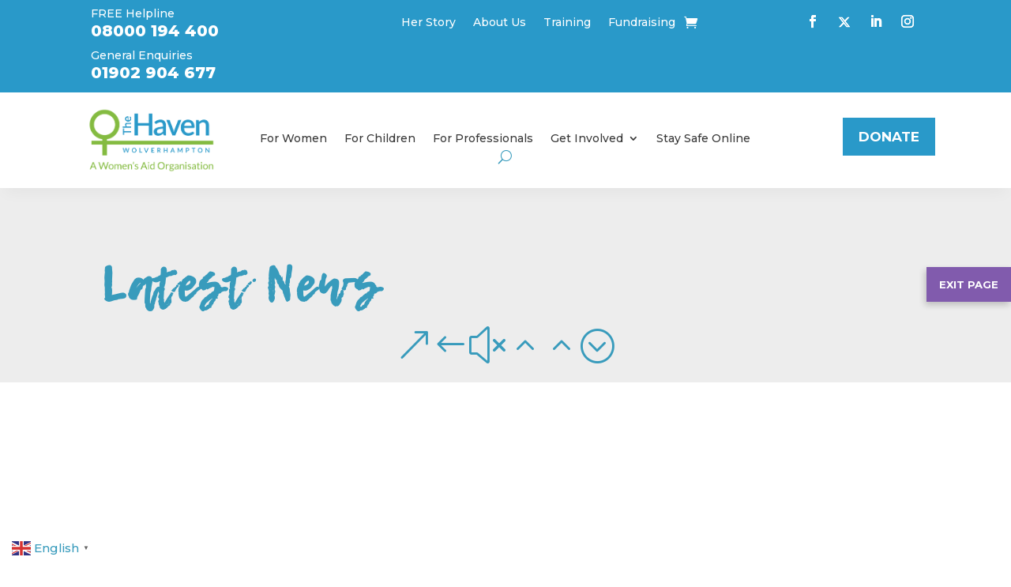

--- FILE ---
content_type: text/css
request_url: https://www.havenrefuge.org.uk/wp-content/plugins/dynamic-menu/inc/css/dynamic-menu.css?ver=1.0.0
body_size: 415
content:
/*
 * === Plugin frontend styles
 */


/* Dynamic menu: container */
.dynamic-menu.dynamic-menu-container {
    background: #2e9abe;
    padding: 2.5rem;
    display: block;
}



/* Dynamic menu: form */
.dynamic-menu form {
    font-size: 0; /* Removes gap between display:inline-block elements */
    margin-bottom: 0 !important;
}


/* Dynamic menu: form: column */
.dynamic-menu form .dynamic-menu-field-column {
    display: inline-block;
    font-size: 1rem;
    padding-left: 1rem;
    padding-right: 1rem;
    width: 100%;
}

@media only screen and (min-width: 768px) {
    .dynamic-menu form .dynamic-menu-field-column {
        width: 33.3%;
    }
}


/* Dynamic menu: form: label */
.dynamic-menu form label {
    color: #fff;
    font-size: .65rem !important;
    font-weight: 700;
    padding: 0 .5rem .5rem;
    text-transform: uppercase;
}


/* Dynamic menu: form: select */
.dynamic-menu form .select-wrapper {
    display: block;
    position: relative;
    width: 100%;
}
/*.dynamic-menu form .select-wrapper::after {*/
/*    content: '▼';*/
/*    color: #fff;*/
/*    display: block;*/
/*    font-size: .75rem;*/
/*    pointer-events: none;*/
/*    position: absolute;*/
/*    right: .5rem;*/
/*    top: .7rem;*/
/*}*/

.dynamic-menu form select {
    background: transparent !important;
    border: none !important;
    border-bottom: 3px solid #fff !important;
    color: #fff !important;
    cursor: pointer;
    font-size: 1rem !important;
    font-weight: bold !important;
    max-width: 100%;
    padding: .5rem !important;
    position: relative !important;
    width: 100%;
}

.dynamic-menu form select option {
    color: initial !important;
}


/* Dynamic menu: form: button */
.dynamic-menu form button {
    background: #227f9e !important;
    border: none !important;
    color: #fff !important;
    cursor: pointer;
    display: block !important;
    font-size: .7rem !important;
    font-weight: bold !important;
    height: 40px !important;
    line-height: 40px !important;
    padding: 0 1rem !important;
    text-align: center !important;
    text-transform: uppercase !important;
    width: 100% !important;
}
.dynamic-menu form button span {
    font-size: .75rem;
    line-height: 40px;
    margin-left: .1rem;
}

--- FILE ---
content_type: text/css
request_url: https://www.havenrefuge.org.uk/wp-content/themes/Divi-20-child/style.css?ver=6.9
body_size: -126
content:
/*
 Theme Name:   The Haven (Divi Child)
 Template:     Divi-20
*/

.forminator-custom-form .forminator-col.hide-label label {
	display: none!important;
}

--- FILE ---
content_type: text/css
request_url: https://www.havenrefuge.org.uk/wp-content/et-cache/670/et-core-unified-tb-103-tb-86-670-17696837651891.min.css
body_size: 5480
content:
.woocommerce #respond input#submit,.woocommerce-page #respond input#submit,.woocommerce #content input.button,.woocommerce-page #content input.button,.woocommerce-message,.woocommerce-error,.woocommerce-info{background:#389bbc!important}#et_search_icon:hover,.mobile_menu_bar:before,.mobile_menu_bar:after,.et_toggle_slide_menu:after,.et-social-icon a:hover,.et_pb_sum,.et_pb_pricing li a,.et_pb_pricing_table_button,.et_overlay:before,.entry-summary p.price ins,.woocommerce div.product span.price,.woocommerce-page div.product span.price,.woocommerce #content div.product span.price,.woocommerce-page #content div.product span.price,.woocommerce div.product p.price,.woocommerce-page div.product p.price,.woocommerce #content div.product p.price,.woocommerce-page #content div.product p.price,.et_pb_member_social_links a:hover,.woocommerce .star-rating span:before,.woocommerce-page .star-rating span:before,.et_pb_widget li a:hover,.et_pb_filterable_portfolio .et_pb_portfolio_filters li a.active,.et_pb_filterable_portfolio .et_pb_portofolio_pagination ul li a.active,.et_pb_gallery .et_pb_gallery_pagination ul li a.active,.wp-pagenavi span.current,.wp-pagenavi a:hover,.nav-single a,.tagged_as a,.posted_in a{color:#389bbc}.et_pb_contact_submit,.et_password_protected_form .et_submit_button,.et_pb_bg_layout_light .et_pb_newsletter_button,.comment-reply-link,.form-submit .et_pb_button,.et_pb_bg_layout_light .et_pb_promo_button,.et_pb_bg_layout_light .et_pb_more_button,.woocommerce a.button.alt,.woocommerce-page a.button.alt,.woocommerce button.button.alt,.woocommerce button.button.alt.disabled,.woocommerce-page button.button.alt,.woocommerce-page button.button.alt.disabled,.woocommerce input.button.alt,.woocommerce-page input.button.alt,.woocommerce #respond input#submit.alt,.woocommerce-page #respond input#submit.alt,.woocommerce #content input.button.alt,.woocommerce-page #content input.button.alt,.woocommerce a.button,.woocommerce-page a.button,.woocommerce button.button,.woocommerce-page button.button,.woocommerce input.button,.woocommerce-page input.button,.et_pb_contact p input[type="checkbox"]:checked+label i:before,.et_pb_bg_layout_light.et_pb_module.et_pb_button{color:#389bbc}.footer-widget h4{color:#389bbc}.et-search-form,.nav li ul,.et_mobile_menu,.footer-widget li:before,.et_pb_pricing li:before,blockquote{border-color:#389bbc}.et_pb_counter_amount,.et_pb_featured_table .et_pb_pricing_heading,.et_quote_content,.et_link_content,.et_audio_content,.et_pb_post_slider.et_pb_bg_layout_dark,.et_slide_in_menu_container,.et_pb_contact p input[type="radio"]:checked+label i:before{background-color:#389bbc}a{color:#389bbc}#top-header,#et-secondary-nav li ul{background-color:#389bbc}.et_header_style_centered .mobile_nav .select_page,.et_header_style_split .mobile_nav .select_page,.et_nav_text_color_light #top-menu>li>a,.et_nav_text_color_dark #top-menu>li>a,#top-menu a,.et_mobile_menu li a,.et_nav_text_color_light .et_mobile_menu li a,.et_nav_text_color_dark .et_mobile_menu li a,#et_search_icon:before,.et_search_form_container input,span.et_close_search_field:after,#et-top-navigation .et-cart-info{color:#383838}.et_search_form_container input::-moz-placeholder{color:#383838}.et_search_form_container input::-webkit-input-placeholder{color:#383838}.et_search_form_container input:-ms-input-placeholder{color:#383838}#main-header .nav li ul a{color:rgba(255,255,255,0.7)}#top-menu li.current-menu-ancestor>a,#top-menu li.current-menu-item>a,#top-menu li.current_page_item>a,.et_color_scheme_red #top-menu li.current-menu-ancestor>a,.et_color_scheme_red #top-menu li.current-menu-item>a,.et_color_scheme_red #top-menu li.current_page_item>a,.et_color_scheme_pink #top-menu li.current-menu-ancestor>a,.et_color_scheme_pink #top-menu li.current-menu-item>a,.et_color_scheme_pink #top-menu li.current_page_item>a,.et_color_scheme_orange #top-menu li.current-menu-ancestor>a,.et_color_scheme_orange #top-menu li.current-menu-item>a,.et_color_scheme_orange #top-menu li.current_page_item>a,.et_color_scheme_green #top-menu li.current-menu-ancestor>a,.et_color_scheme_green #top-menu li.current-menu-item>a,.et_color_scheme_green #top-menu li.current_page_item>a{color:#389bbc}#main-footer{background-color:#ffffff}#footer-widgets .footer-widget a,#footer-widgets .footer-widget li a,#footer-widgets .footer-widget li a:hover{color:#ffffff}.footer-widget{color:#ffffff}#main-footer .footer-widget h4{color:#389bbc}.footer-widget li:before{border-color:#389bbc}#footer-bottom{background-color:rgba(255,255,255,0.32)}.et_slide_in_menu_container,.et_slide_in_menu_container .et-search-field{letter-spacing:px}.et_slide_in_menu_container .et-search-field::-moz-placeholder{letter-spacing:px}.et_slide_in_menu_container .et-search-field::-webkit-input-placeholder{letter-spacing:px}.et_slide_in_menu_container .et-search-field:-ms-input-placeholder{letter-spacing:px}@media only screen and (min-width:981px){.et_header_style_left #et-top-navigation,.et_header_style_split #et-top-navigation{padding:53px 0 0 0}.et_header_style_left #et-top-navigation nav>ul>li>a,.et_header_style_split #et-top-navigation nav>ul>li>a{padding-bottom:53px}.et_header_style_split .centered-inline-logo-wrap{width:105px;margin:-105px 0}.et_header_style_split .centered-inline-logo-wrap #logo{max-height:105px}.et_pb_svg_logo.et_header_style_split .centered-inline-logo-wrap #logo{height:105px}.et_header_style_centered #top-menu>li>a{padding-bottom:19px}.et_header_style_slide #et-top-navigation,.et_header_style_fullscreen #et-top-navigation{padding:44px 0 44px 0!important}.et_header_style_centered #main-header .logo_container{height:105px}#logo{max-height:70%}.et_pb_svg_logo #logo{height:70%}.et-fixed-header#top-header,.et-fixed-header#top-header #et-secondary-nav li ul{background-color:#389bbc}.et-fixed-header #top-menu a,.et-fixed-header #et_search_icon:before,.et-fixed-header #et_top_search .et-search-form input,.et-fixed-header .et_search_form_container input,.et-fixed-header .et_close_search_field:after,.et-fixed-header #et-top-navigation .et-cart-info{color:#383838!important}.et-fixed-header .et_search_form_container input::-moz-placeholder{color:#383838!important}.et-fixed-header .et_search_form_container input::-webkit-input-placeholder{color:#383838!important}.et-fixed-header .et_search_form_container input:-ms-input-placeholder{color:#383838!important}.et-fixed-header #top-menu li.current-menu-ancestor>a,.et-fixed-header #top-menu li.current-menu-item>a,.et-fixed-header #top-menu li.current_page_item>a{color:#389bbc!important}}@media only screen and (min-width:1350px){.et_pb_row{padding:27px 0}.et_pb_section{padding:54px 0}.single.et_pb_pagebuilder_layout.et_full_width_page .et_post_meta_wrapper{padding-top:81px}.et_pb_fullwidth_section{padding:0}}@media only screen and (max-width:767px){body,.et_pb_column_1_2 .et_quote_content blockquote cite,.et_pb_column_1_2 .et_link_content a.et_link_main_url,.et_pb_column_1_3 .et_quote_content blockquote cite,.et_pb_column_3_8 .et_quote_content blockquote cite,.et_pb_column_1_4 .et_quote_content blockquote cite,.et_pb_blog_grid .et_quote_content blockquote cite,.et_pb_column_1_3 .et_link_content a.et_link_main_url,.et_pb_column_3_8 .et_link_content a.et_link_main_url,.et_pb_column_1_4 .et_link_content a.et_link_main_url,.et_pb_blog_grid .et_link_content a.et_link_main_url{font-size:12px}.et_pb_slider.et_pb_module .et_pb_slides .et_pb_slide_content,.et_pb_best_value{font-size:13px}h1{font-size:24px}h2,.product .related h2,.et_pb_column_1_2 .et_quote_content blockquote p{font-size:20px}h3{font-size:17px}h4,.et_pb_circle_counter h3,.et_pb_number_counter h3,.et_pb_column_1_3 .et_pb_post h2,.et_pb_column_1_4 .et_pb_post h2,.et_pb_blog_grid h2,.et_pb_column_1_3 .et_quote_content blockquote p,.et_pb_column_3_8 .et_quote_content blockquote p,.et_pb_column_1_4 .et_quote_content blockquote p,.et_pb_blog_grid .et_quote_content blockquote p,.et_pb_column_1_3 .et_link_content h2,.et_pb_column_3_8 .et_link_content h2,.et_pb_column_1_4 .et_link_content h2,.et_pb_blog_grid .et_link_content h2,.et_pb_column_1_3 .et_audio_content h2,.et_pb_column_3_8 .et_audio_content h2,.et_pb_column_1_4 .et_audio_content h2,.et_pb_blog_grid .et_audio_content h2,.et_pb_column_3_8 .et_pb_audio_module_content h2,.et_pb_column_1_3 .et_pb_audio_module_content h2,.et_pb_gallery_grid .et_pb_gallery_item h3,.et_pb_portfolio_grid .et_pb_portfolio_item h2,.et_pb_filterable_portfolio_grid .et_pb_portfolio_item h2{font-size:14px}.et_pb_slider.et_pb_module .et_pb_slides .et_pb_slide_description .et_pb_slide_title{font-size:36px}.woocommerce ul.products li.product h3,.woocommerce-page ul.products li.product h3,.et_pb_gallery_grid .et_pb_gallery_item h3,.et_pb_portfolio_grid .et_pb_portfolio_item h2,.et_pb_filterable_portfolio_grid .et_pb_portfolio_item h2,.et_pb_column_1_4 .et_pb_audio_module_content h2{font-size:12px}h5{font-size:12px}h6{font-size:11px}}	h1,h2,h3,h4,h5,h6{font-family:'Montserrat',Helvetica,Arial,Lucida,sans-serif}body,input,textarea,select{font-family:'Montserrat',Helvetica,Arial,Lucida,sans-serif}#desktop-header-left{width:33.33%;margin-right:0}#desktop-header-middle{width:51.67%;margin-right:0}#desktop-header-right{width:21%;margin-right:0}@media only screen and (min-width:1380px){#desktop-header-middle .et_pb_menu_inner_container{margin-left:-130px}#desktop-header-left .twentyfourhour{margin-right:20px}}.et_pb_section_0_tb_header.et_pb_section{padding-top:0px;padding-bottom:0px;background-color:#2999c9!important}.et_pb_row_0_tb_header.et_pb_row{padding-top:6px!important;padding-right:0px!important;padding-bottom:5px!important;padding-left:0px!important;padding-top:6px;padding-right:0px;padding-bottom:5px;padding-left:0px}.et_pb_row_0_tb_header,body #page-container .et-db #et-boc .et-l .et_pb_row_0_tb_header.et_pb_row,body.et_pb_pagebuilder_layout.single #page-container #et-boc .et-l .et_pb_row_0_tb_header.et_pb_row,body.et_pb_pagebuilder_layout.single.et_full_width_page #page-container #et-boc .et-l .et_pb_row_0_tb_header.et_pb_row{width:100%;max-width:82%}.et_pb_text_0_tb_header.et_pb_text{color:#ffffff!important}.et_pb_menu_0_tb_header.et_pb_menu ul li a{color:#ffffff!important}.et_pb_text_1_tb_header.et_pb_text{color:#ffffff!important}.et_pb_text_2_tb_header.et_pb_text{color:#ffffff!important}.et_pb_text_0_tb_header h1{font-weight:800}.et_pb_text_1_tb_header h1{font-weight:800}.et_pb_text_2_tb_header h1{font-weight:800}.et_pb_text_0_tb_header h2{font-family:'Shadows Into Light Two',handwriting}.et_pb_text_0_tb_header h4{font-family:'Shadows Into Light Two',handwriting}.et_pb_text_0_tb_header h5{font-family:'Shadows Into Light Two',handwriting}.et_pb_text_0_tb_header h6{font-family:'Shadows Into Light Two',handwriting}.et_pb_text_1_tb_header h2{font-family:'Shadows Into Light Two',handwriting}.et_pb_text_1_tb_header h4{font-family:'Shadows Into Light Two',handwriting}.et_pb_text_1_tb_header h5{font-family:'Shadows Into Light Two',handwriting}.et_pb_text_1_tb_header h6{font-family:'Shadows Into Light Two',handwriting}.et_pb_text_2_tb_header h2{font-family:'Shadows Into Light Two',handwriting}.et_pb_text_2_tb_header h4{font-family:'Shadows Into Light Two',handwriting}.et_pb_text_2_tb_header h5{font-family:'Shadows Into Light Two',handwriting}.et_pb_text_2_tb_header h6{font-family:'Shadows Into Light Two',handwriting}.et_pb_text_0_tb_header h3{font-weight:800;color:#ffffff!important}.et_pb_text_1_tb_header h3{font-weight:800;color:#ffffff!important}.et_pb_text_2_tb_header h3{font-weight:800;color:#ffffff!important}.et_pb_text_0_tb_header{width:100%;.tel-numbers{display:flex}.tel-numbers .twentyfourhour{margin-right:10px}}.et_pb_menu_0_tb_header{padding-right:0px;padding-left:0px;margin-top:7px!important;margin-right:0px!important;margin-left:0px!important;width:100%}.et_pb_menu_0_tb_header.et_pb_menu ul li.current-menu-item a{color:#ffffff!important}.et_pb_menu_0_tb_header.et_pb_menu .nav li ul{background-color:#ffffff!important}.et_pb_menu_0_tb_header.et_pb_menu .et_mobile_menu,.et_pb_menu_0_tb_header.et_pb_menu .et_mobile_menu ul{background-color:#ffffff!important}.et_pb_menu_1_tb_header.et_pb_menu .et_mobile_menu,.et_pb_menu_1_tb_header.et_pb_menu .et_mobile_menu ul{background-color:#ffffff!important}.et_pb_menu_2_tb_header.et_pb_menu .et_mobile_menu,.et_pb_menu_2_tb_header.et_pb_menu .et_mobile_menu ul{background-color:#ffffff!important}.et_pb_menu_3_tb_header.et_pb_menu .et_mobile_menu,.et_pb_menu_3_tb_header.et_pb_menu .et_mobile_menu ul{background-color:#ffffff!important}.et_pb_menu_0_tb_header .et_pb_menu_inner_container>.et_pb_menu__logo-wrap .et_pb_menu__logo,.et_pb_menu_0_tb_header .et_pb_menu__logo-slot{max-width:100%}.et_pb_menu_1_tb_header .et_pb_menu_inner_container>.et_pb_menu__logo-wrap .et_pb_menu__logo,.et_pb_menu_1_tb_header .et_pb_menu__logo-slot{max-width:100%}.et_pb_menu_2_tb_header .et_pb_menu_inner_container>.et_pb_menu__logo-wrap .et_pb_menu__logo,.et_pb_menu_2_tb_header .et_pb_menu__logo-slot{max-width:100%}.et_pb_menu_3_tb_header .et_pb_menu_inner_container>.et_pb_menu__logo-wrap .et_pb_menu__logo,.et_pb_menu_3_tb_header .et_pb_menu__logo-slot{max-width:100%}.et_pb_menu_0_tb_header .et_pb_menu_inner_container>.et_pb_menu__logo-wrap .et_pb_menu__logo img,.et_pb_menu_0_tb_header .et_pb_menu__logo-slot .et_pb_menu__logo-wrap img{max-height:none}.et_pb_menu_1_tb_header .et_pb_menu_inner_container>.et_pb_menu__logo-wrap .et_pb_menu__logo img,.et_pb_menu_1_tb_header .et_pb_menu__logo-slot .et_pb_menu__logo-wrap img{max-height:none}.et_pb_menu_2_tb_header .et_pb_menu_inner_container>.et_pb_menu__logo-wrap .et_pb_menu__logo img,.et_pb_menu_2_tb_header .et_pb_menu__logo-slot .et_pb_menu__logo-wrap img{max-height:none}.et_pb_menu_3_tb_header .et_pb_menu_inner_container>.et_pb_menu__logo-wrap .et_pb_menu__logo img,.et_pb_menu_3_tb_header .et_pb_menu__logo-slot .et_pb_menu__logo-wrap img{max-height:none}.et_pb_menu_0_tb_header .mobile_nav .mobile_menu_bar:before{color:#389bbc}.et_pb_menu_0_tb_header .et_pb_menu__icon.et_pb_menu__search-button,.et_pb_menu_0_tb_header .et_pb_menu__icon.et_pb_menu__close-search-button{color:#389bbc}.et_pb_menu_1_tb_header .mobile_nav .mobile_menu_bar:before{color:#389bbc}.et_pb_menu_1_tb_header .et_pb_menu__icon.et_pb_menu__search-button,.et_pb_menu_1_tb_header .et_pb_menu__icon.et_pb_menu__close-search-button{color:#389bbc}.et_pb_menu_1_tb_header .et_pb_menu__icon.et_pb_menu__cart-button{color:#389bbc}.et_pb_menu_2_tb_header .mobile_nav .mobile_menu_bar:before{color:#389bbc}.et_pb_menu_2_tb_header .et_pb_menu__icon.et_pb_menu__search-button,.et_pb_menu_2_tb_header .et_pb_menu__icon.et_pb_menu__close-search-button{color:#389bbc}.et_pb_menu_2_tb_header .et_pb_menu__icon.et_pb_menu__cart-button{color:#389bbc}.et_pb_menu_3_tb_header .mobile_nav .mobile_menu_bar:before{color:#389bbc}.et_pb_menu_3_tb_header .et_pb_menu__icon.et_pb_menu__search-button,.et_pb_menu_3_tb_header .et_pb_menu__icon.et_pb_menu__close-search-button{color:#389bbc}.et_pb_menu_3_tb_header .et_pb_menu__icon.et_pb_menu__cart-button{color:#389bbc}.et_pb_menu_0_tb_header .et_pb_menu__icon.et_pb_menu__cart-button{color:#ffffff}.et_pb_social_media_follow .et_pb_social_media_follow_network_0_tb_header.et_pb_social_icon .icon:before{color:#ffffff}.et_pb_social_media_follow .et_pb_social_media_follow_network_1_tb_header.et_pb_social_icon .icon:before{color:#ffffff}.et_pb_social_media_follow .et_pb_social_media_follow_network_2_tb_header.et_pb_social_icon .icon:before{color:#ffffff}.et_pb_social_media_follow .et_pb_social_media_follow_network_3_tb_header.et_pb_social_icon .icon:before{color:#ffffff}ul.et_pb_social_media_follow_0_tb_header{margin-top:5px!important;margin-left:1px!important}.et_pb_section_1_tb_header.et_pb_section{padding-top:5px;padding-bottom:5px;background-color:#ffffff!important}.et_pb_section_2_tb_header.et_pb_section{padding-top:5px;padding-bottom:5px;background-color:#ffffff!important}.et_pb_section_3_tb_header.et_pb_section{padding-top:5px;padding-bottom:5px;background-color:#ffffff!important}.et_pb_section_1_tb_header{z-index:10;box-shadow:0px 12px 18px -6px rgba(0,0,0,0.04)}.et_pb_section_2_tb_header{z-index:10;box-shadow:0px 12px 18px -6px rgba(0,0,0,0.04)}.et_pb_section_3_tb_header{z-index:10;box-shadow:0px 12px 18px -6px rgba(0,0,0,0.04)}.et_pb_sticky.et_pb_section_1_tb_header{box-shadow:0px 12px 18px -6px rgba(0,0,0,0.04)}.et_pb_sticky.et_pb_section_2_tb_header{box-shadow:0px 12px 18px -6px rgba(0,0,0,0.04)}.et_pb_sticky.et_pb_section_3_tb_header{box-shadow:0px 12px 18px -6px rgba(0,0,0,0.04)}.et_pb_row_1_tb_header.et_pb_row{padding-top:14px!important;padding-bottom:15px!important;padding-top:14px;padding-bottom:15px}.et_pb_row_1_tb_header,body #page-container .et-db #et-boc .et-l .et_pb_row_1_tb_header.et_pb_row,body.et_pb_pagebuilder_layout.single #page-container #et-boc .et-l .et_pb_row_1_tb_header.et_pb_row,body.et_pb_pagebuilder_layout.single.et_full_width_page #page-container #et-boc .et-l .et_pb_row_1_tb_header.et_pb_row{width:85%;max-width:85%}.et_pb_row_3_tb_header,body #page-container .et-db #et-boc .et-l .et_pb_row_3_tb_header.et_pb_row,body.et_pb_pagebuilder_layout.single #page-container #et-boc .et-l .et_pb_row_3_tb_header.et_pb_row,body.et_pb_pagebuilder_layout.single.et_full_width_page #page-container #et-boc .et-l .et_pb_row_3_tb_header.et_pb_row{width:85%;max-width:85%}.et_pb_sticky .et_pb_row_1_tb_header{transform:translateX(0px) translateY(0px)!important}.et_pb_sticky .et_pb_image_0_tb_header{transform:translateX(0px) translateY(0px)!important}.et_pb_sticky .et_pb_menu_1_tb_header{transform:translateX(0px) translateY(0px)!important}.et_pb_sticky .et_pb_button_0_tb_header_wrapper a{transform:translateX(0px) translateY(0px)!important}.et_pb_sticky .et_pb_row_2_tb_header{transform:translateX(0px) translateY(0px)!important}.et_pb_sticky .et_pb_text_1_tb_header{transform:translateX(0px) translateY(0px)!important}.et_pb_sticky .et_pb_row_3_tb_header{transform:translateX(0px) translateY(0px)!important}.et_pb_sticky .et_pb_image_1_tb_header{transform:translateX(0px) translateY(0px)!important}.et_pb_sticky .et_pb_menu_2_tb_header{transform:translateX(0px) translateY(0px)!important}.et_pb_sticky .et_pb_button_1_tb_header_wrapper a{transform:translateX(0px) translateY(0px)!important}.et_pb_sticky .et_pb_row_4_tb_header{transform:translateX(0px) translateY(0px)!important}.et_pb_sticky .et_pb_text_2_tb_header{transform:translateX(0px) translateY(0px)!important}.et_pb_sticky .et_pb_row_5_tb_header{transform:translateX(0px) translateY(0px)!important}.et_pb_sticky .et_pb_image_2_tb_header{transform:translateX(0px) translateY(0px)!important}.et_pb_sticky .et_pb_menu_3_tb_header{transform:translateX(0px) translateY(0px)!important}.et_pb_image_0_tb_header{text-align:left;margin-left:0}.et_pb_image_2_tb_header{text-align:left;margin-left:0}.et_pb_menu_1_tb_header.et_pb_menu ul li a{color:#383838!important}.et_pb_menu_2_tb_header.et_pb_menu ul li a{color:#383838!important}.et_pb_menu_3_tb_header.et_pb_menu ul li a{color:#383838!important}.et_pb_menu_1_tb_header{margin-top:11px!important}.et_pb_menu_2_tb_header{margin-top:11px!important}.et_pb_menu_3_tb_header{margin-top:11px!important}.et_pb_menu_1_tb_header.et_pb_menu ul li.current-menu-item a{color:#383838!important}.et_pb_menu_1_tb_header.et_pb_menu .nav li ul.sub-menu a{color:#383838!important}.et_pb_menu_1_tb_header.et_pb_menu .et_mobile_menu a{color:#383838!important}.et_pb_menu_2_tb_header.et_pb_menu ul li.current-menu-item a{color:#383838!important}.et_pb_menu_2_tb_header.et_pb_menu .nav li ul.sub-menu a{color:#383838!important}.et_pb_menu_2_tb_header.et_pb_menu .et_mobile_menu a{color:#383838!important}.et_pb_menu_3_tb_header.et_pb_menu ul li.current-menu-item a{color:#383838!important}.et_pb_menu_3_tb_header.et_pb_menu .nav li ul.sub-menu a{color:#383838!important}.et_pb_menu_3_tb_header.et_pb_menu .et_mobile_menu a{color:#383838!important}.et_pb_menu_1_tb_header.et_pb_menu .nav li ul{background-color:#ffffff!important;border-color:#ffffff}.et_pb_menu_2_tb_header.et_pb_menu .nav li ul{background-color:#ffffff!important;border-color:#ffffff}.et_pb_menu_3_tb_header.et_pb_menu .nav li ul{background-color:#ffffff!important;border-color:#ffffff}.et_pb_menu_1_tb_header.et_pb_menu .et_mobile_menu{border-color:#ffffff}.et_pb_menu_2_tb_header.et_pb_menu .et_mobile_menu{border-color:#ffffff}.et_pb_menu_3_tb_header.et_pb_menu .et_mobile_menu{border-color:#ffffff}.et_pb_menu_1_tb_header.et_pb_menu .nav li ul.sub-menu li.current-menu-item a{color:#389bbc!important}.et_pb_menu_2_tb_header.et_pb_menu .nav li ul.sub-menu li.current-menu-item a{color:#389bbc!important}.et_pb_menu_3_tb_header.et_pb_menu .nav li ul.sub-menu li.current-menu-item a{color:#389bbc!important}.et_pb_button_0_tb_header_wrapper .et_pb_button_0_tb_header,.et_pb_button_0_tb_header_wrapper .et_pb_button_0_tb_header:hover{padding-top:10px!important;padding-right:20px!important;padding-bottom:10px!important;padding-left:20px!important}.et_pb_button_1_tb_header_wrapper .et_pb_button_1_tb_header,.et_pb_button_1_tb_header_wrapper .et_pb_button_1_tb_header:hover{padding-top:10px!important;padding-right:20px!important;padding-bottom:10px!important;padding-left:20px!important}body #page-container .et_pb_section .et_pb_button_0_tb_header{color:#ffffff!important;border-width:0px!important;border-radius:0px;font-size:17px;font-weight:700!important;text-transform:uppercase!important;background-color:#2999c9}body #page-container .et_pb_section .et_pb_button_0_tb_header:hover{border-radius:0px!important}body #page-container .et_pb_section .et_pb_button_1_tb_header:hover{border-radius:0px!important}body #page-container .et_pb_section .et_pb_button_0_tb_header:before,body #page-container .et_pb_section .et_pb_button_0_tb_header:after{display:none!important}body #page-container .et_pb_section .et_pb_button_1_tb_header:before,body #page-container .et_pb_section .et_pb_button_1_tb_header:after{display:none!important}.et_pb_button_0_tb_header{transition:border-radius 300ms ease 0ms}.et_pb_button_1_tb_header{transition:border-radius 300ms ease 0ms}.et_pb_button_0_tb_header,.et_pb_button_0_tb_header:after{transition:all 300ms ease 0ms}.et_pb_button_1_tb_header,.et_pb_button_1_tb_header:after{transition:all 300ms ease 0ms}.et_pb_row_2_tb_header{background-color:#389bbc}.et_pb_row_4_tb_header{background-color:#389bbc}.et_pb_row_2_tb_header.et_pb_row{padding-top:2px!important;padding-bottom:4px!important;margin-top:-6px!important;margin-right:auto!important;margin-left:auto!important;padding-top:2px;padding-bottom:4px}.et_pb_row_4_tb_header.et_pb_row{padding-top:2px!important;padding-bottom:4px!important;margin-top:-6px!important;margin-right:auto!important;margin-left:auto!important;padding-top:2px;padding-bottom:4px}.et_pb_row_2_tb_header,body #page-container .et-db #et-boc .et-l .et_pb_row_2_tb_header.et_pb_row,body.et_pb_pagebuilder_layout.single #page-container #et-boc .et-l .et_pb_row_2_tb_header.et_pb_row,body.et_pb_pagebuilder_layout.single.et_full_width_page #page-container #et-boc .et-l .et_pb_row_2_tb_header.et_pb_row{width:100%;max-width:100%}.et_pb_row_4_tb_header,body #page-container .et-db #et-boc .et-l .et_pb_row_4_tb_header.et_pb_row,body.et_pb_pagebuilder_layout.single #page-container #et-boc .et-l .et_pb_row_4_tb_header.et_pb_row,body.et_pb_pagebuilder_layout.single.et_full_width_page #page-container #et-boc .et-l .et_pb_row_4_tb_header.et_pb_row{width:100%;max-width:100%}.et_pb_row_5_tb_header,body #page-container .et-db #et-boc .et-l .et_pb_row_5_tb_header.et_pb_row,body.et_pb_pagebuilder_layout.single #page-container #et-boc .et-l .et_pb_row_5_tb_header.et_pb_row,body.et_pb_pagebuilder_layout.single.et_full_width_page #page-container #et-boc .et-l .et_pb_row_5_tb_header.et_pb_row{width:100%;max-width:100%}.et_pb_text_1_tb_header{font-size:13px;padding-top:4px!important;padding-bottom:4px!important}.et_pb_row_3_tb_header{display:flex;align-items:stretch}.et_pb_image_1_tb_header{padding-top:0px;text-align:left;margin-left:0}body #page-container .et_pb_section .et_pb_button_1_tb_header{color:#ffffff!important;border-width:0px!important;border-radius:0px;font-size:17px;font-weight:700!important;text-transform:uppercase!important;background-color:#389bbc}.et_pb_text_2_tb_header{font-size:13px;padding-top:5px!important;padding-right:15px!important;padding-bottom:5px!important;padding-left:15px!important}.et_pb_row_5_tb_header{display:flex;flex-direction:row;align-items:stretch}.et_pb_column_0_tb_header{padding-right:0px;#desktop-header-left{width:33.33%}}.et_pb_column_1_tb_header{padding-right:0px;padding-left:0px;#desktop-header-middle{width:46.67%}}.et_pb_column_2_tb_header{padding-left:0px;#desktop-header-right{width:10%}}.et_pb_sticky .et_pb_column_3_tb_header{transform:translateX(0px) translateY(0px)!important}.et_pb_sticky .et_pb_column_4_tb_header{transform:translateX(0px) translateY(0px)!important}.et_pb_sticky .et_pb_column_5_tb_header{transform:translateX(0px) translateY(0px)!important}.et_pb_sticky .et_pb_column_6_tb_header{transform:translateX(0px) translateY(0px)!important}.et_pb_sticky .et_pb_column_7_tb_header{transform:translateX(0px) translateY(0px)!important}.et_pb_sticky .et_pb_column_8_tb_header{transform:translateX(0px) translateY(0px)!important}.et_pb_sticky .et_pb_column_9_tb_header{transform:translateX(0px) translateY(0px)!important}.et_pb_sticky .et_pb_column_10_tb_header{transform:translateX(0px) translateY(0px)!important}.et_pb_sticky .et_pb_column_11_tb_header{transform:translateX(0px) translateY(0px)!important}.et_pb_sticky .et_pb_column_12_tb_header{transform:translateX(0px) translateY(0px)!important}.et_pb_column_4_tb_header{padding-top:1vw}.et_pb_column_5_tb_header{padding-top:1vw}.et_pb_column_8_tb_header{padding-top:1vw}.et_pb_column_9_tb_header{padding-top:1vw}.et_pb_image_0_tb_header.et_pb_module{margin-left:auto!important;margin-right:auto!important}.et_pb_image_1_tb_header.et_pb_module{margin-left:auto!important;margin-right:auto!important}.et_pb_image_2_tb_header.et_pb_module{margin-left:auto!important;margin-right:auto!important}.et_pb_row_3_tb_header.et_pb_row{padding-top:15px!important;padding-bottom:15px!important;margin-left:auto!important;margin-right:auto!important;padding-top:15px;padding-bottom:15px}.et_pb_row_5_tb_header.et_pb_row{padding-top:10px!important;padding-bottom:10px!important;margin-left:auto!important;margin-right:auto!important;padding-top:10px;padding-bottom:10px}@media only screen and (min-width:981px){.et_pb_image_0_tb_header{width:86%}.et_pb_image_1_tb_header{width:86%}.et_pb_image_2_tb_header{width:86%}.et_pb_section_2_tb_header{display:none!important}.et_pb_section_3_tb_header{display:none!important}}@media only screen and (max-width:980px){.et_pb_image_0_tb_header{width:43%;margin-left:auto;margin-right:auto}.et_pb_image_2_tb_header{width:43%;margin-left:auto;margin-right:auto}.et_pb_image_1_tb_header{margin-top:0px!important;width:60%;margin-left:auto;margin-right:auto}.et_pb_column_4_tb_header{padding-top:0vw}.et_pb_column_5_tb_header{padding-top:0vw}.et_pb_column_8_tb_header{padding-top:0vw}.et_pb_column_9_tb_header{padding-top:0vw}}@media only screen and (min-width:768px) and (max-width:980px){.et_pb_section_0_tb_header{display:none!important}.et_pb_section_1_tb_header{display:none!important}.et_pb_button_0_tb_header{display:none!important}.et_pb_section_3_tb_header{display:none!important}}@media only screen and (max-width:767px){.et_pb_section_0_tb_header{display:none!important}.et_pb_section_1_tb_header{display:none!important}.et_pb_button_0_tb_header{display:none!important}.et_pb_section_2_tb_header{display:none!important}.et_pb_image_0_tb_header{margin-bottom:-25px!important;margin-left:auto;margin-right:auto}.et_pb_image_1_tb_header{margin-bottom:-25px!important;margin-left:auto;margin-right:auto}.et_pb_menu_1_tb_header{padding-bottom:0px;margin-top:11px!important;margin-bottom:-27px!important}.et_pb_menu_2_tb_header{padding-bottom:0px;margin-top:11px!important;margin-bottom:-27px!important}.et_pb_image_2_tb_header{width:70%;margin-left:auto;margin-right:auto}.et_pb_menu_3_tb_header{padding-right:15px;padding-bottom:0px}}@font-face{font-family:"Lemon Tuesday";font-display:swap;src:url("https://www.havenrefuge.org.uk/wp-content/uploads/et-fonts/Lemon-Tuesday.otf") format("opentype")}.et_pb_section_0_tb_footer.et_pb_section{padding-bottom:33px}.et_pb_row_0_tb_footer,body #page-container .et-db #et-boc .et-l .et_pb_row_0_tb_footer.et_pb_row,body.et_pb_pagebuilder_layout.single #page-container #et-boc .et-l .et_pb_row_0_tb_footer.et_pb_row,body.et_pb_pagebuilder_layout.single.et_full_width_page #page-container #et-boc .et-l .et_pb_row_0_tb_footer.et_pb_row{width:82%;max-width:82%}.et_pb_text_0_tb_footer h1{font-weight:800;font-size:21px}.et_pb_text_6_tb_footer h1{font-weight:800;font-size:21px}.et_pb_text_7_tb_footer h1{font-weight:800;font-size:21px}.et_pb_text_9_tb_footer h1{font-weight:800;font-size:21px}.et_pb_text_0_tb_footer h2{font-family:'Shadows Into Light Two',handwriting}.et_pb_text_0_tb_footer h4{font-family:'Shadows Into Light Two',handwriting}.et_pb_text_0_tb_footer h5{font-family:'Shadows Into Light Two',handwriting}.et_pb_text_0_tb_footer h6{font-family:'Shadows Into Light Two',handwriting}.et_pb_text_1_tb_footer h1{font-family:'Shadows Into Light Two',handwriting}.et_pb_text_1_tb_footer h2{font-family:'Shadows Into Light Two',handwriting}.et_pb_text_1_tb_footer h4{font-family:'Shadows Into Light Two',handwriting}.et_pb_text_1_tb_footer h5{font-family:'Shadows Into Light Two',handwriting}.et_pb_text_1_tb_footer h6{font-family:'Shadows Into Light Two',handwriting}.et_pb_text_2_tb_footer h1{font-family:'Shadows Into Light Two',handwriting}.et_pb_text_2_tb_footer h2{font-family:'Shadows Into Light Two',handwriting}.et_pb_text_2_tb_footer h4{font-family:'Shadows Into Light Two',handwriting}.et_pb_text_2_tb_footer h5{font-family:'Shadows Into Light Two',handwriting}.et_pb_text_2_tb_footer h6{font-family:'Shadows Into Light Two',handwriting}.et_pb_text_3_tb_footer h1{font-family:'Shadows Into Light Two',handwriting}.et_pb_text_3_tb_footer h2{font-family:'Shadows Into Light Two',handwriting}.et_pb_text_3_tb_footer h4{font-family:'Shadows Into Light Two',handwriting}.et_pb_text_3_tb_footer h5{font-family:'Shadows Into Light Two',handwriting}.et_pb_text_3_tb_footer h6{font-family:'Shadows Into Light Two',handwriting}.et_pb_text_4_tb_footer h1{font-family:'Shadows Into Light Two',handwriting}.et_pb_text_4_tb_footer h2{font-family:'Shadows Into Light Two',handwriting}.et_pb_text_4_tb_footer h4{font-family:'Shadows Into Light Two',handwriting}.et_pb_text_4_tb_footer h5{font-family:'Shadows Into Light Two',handwriting}.et_pb_text_4_tb_footer h6{font-family:'Shadows Into Light Two',handwriting}.et_pb_text_5_tb_footer h1{font-family:'Shadows Into Light Two',handwriting}.et_pb_text_5_tb_footer h2{font-family:'Shadows Into Light Two',handwriting}.et_pb_text_5_tb_footer h4{font-family:'Shadows Into Light Two',handwriting}.et_pb_text_5_tb_footer h5{font-family:'Shadows Into Light Two',handwriting}.et_pb_text_5_tb_footer h6{font-family:'Shadows Into Light Two',handwriting}.et_pb_text_6_tb_footer h2{font-family:'Shadows Into Light Two',handwriting}.et_pb_text_6_tb_footer h4{font-family:'Shadows Into Light Two',handwriting}.et_pb_text_6_tb_footer h5{font-family:'Shadows Into Light Two',handwriting}.et_pb_text_6_tb_footer h6{font-family:'Shadows Into Light Two',handwriting}.et_pb_text_7_tb_footer h2{font-family:'Shadows Into Light Two',handwriting}.et_pb_text_7_tb_footer h4{font-family:'Shadows Into Light Two',handwriting}.et_pb_text_7_tb_footer h5{font-family:'Shadows Into Light Two',handwriting}.et_pb_text_7_tb_footer h6{font-family:'Shadows Into Light Two',handwriting}.et_pb_text_8_tb_footer h1{font-family:'Shadows Into Light Two',handwriting}.et_pb_text_8_tb_footer h2{font-family:'Shadows Into Light Two',handwriting}.et_pb_text_8_tb_footer h4{font-family:'Shadows Into Light Two',handwriting}.et_pb_text_8_tb_footer h5{font-family:'Shadows Into Light Two',handwriting}.et_pb_text_8_tb_footer h6{font-family:'Shadows Into Light Two',handwriting}.et_pb_text_9_tb_footer h2{font-family:'Shadows Into Light Two',handwriting}.et_pb_text_9_tb_footer h4{font-family:'Shadows Into Light Two',handwriting}.et_pb_text_9_tb_footer h5{font-family:'Shadows Into Light Two',handwriting}.et_pb_text_9_tb_footer h6{font-family:'Shadows Into Light Two',handwriting}.et_pb_text_10_tb_footer h1{font-family:'Shadows Into Light Two',handwriting}.et_pb_text_10_tb_footer h2{font-family:'Shadows Into Light Two',handwriting}.et_pb_text_10_tb_footer h4{font-family:'Shadows Into Light Two',handwriting}.et_pb_text_10_tb_footer h5{font-family:'Shadows Into Light Two',handwriting}.et_pb_text_10_tb_footer h6{font-family:'Shadows Into Light Two',handwriting}.et_pb_text_11_tb_footer h1{font-family:'Shadows Into Light Two',handwriting}.et_pb_text_11_tb_footer h4{font-family:'Shadows Into Light Two',handwriting}.et_pb_text_11_tb_footer h5{font-family:'Shadows Into Light Two',handwriting}.et_pb_text_11_tb_footer h6{font-family:'Shadows Into Light Two',handwriting}.et_pb_text_0_tb_footer h3{font-family:'Shadows Into Light Two',handwriting;font-weight:700}.et_pb_text_1_tb_footer h3{font-family:'Shadows Into Light Two',handwriting;font-weight:700}.et_pb_text_2_tb_footer h3{font-family:'Shadows Into Light Two',handwriting;font-weight:700}.et_pb_text_3_tb_footer h3{font-family:'Shadows Into Light Two',handwriting;font-weight:700}.et_pb_text_4_tb_footer h3{font-family:'Shadows Into Light Two',handwriting;font-weight:700}.et_pb_text_5_tb_footer h3{font-family:'Shadows Into Light Two',handwriting;font-weight:700}.et_pb_text_6_tb_footer h3{font-family:'Shadows Into Light Two',handwriting;font-weight:700}.et_pb_text_7_tb_footer h3{font-family:'Shadows Into Light Two',handwriting;font-weight:700}.et_pb_text_8_tb_footer h3{font-family:'Shadows Into Light Two',handwriting;font-weight:700}.et_pb_text_9_tb_footer h3{font-family:'Shadows Into Light Two',handwriting;font-weight:700}.et_pb_text_10_tb_footer h3{font-family:'Shadows Into Light Two',handwriting;font-weight:700}.et_pb_text_11_tb_footer h3{font-family:'Shadows Into Light Two',handwriting;font-weight:700}.et_pb_text_0_tb_footer{margin-bottom:10px!important}.et_pb_text_6_tb_footer{margin-bottom:10px!important}.et_pb_text_7_tb_footer{margin-bottom:10px!important}.et_pb_text_9_tb_footer{margin-bottom:10px!important}.et_pb_divider_0_tb_footer{margin-bottom:-1px!important;width:56px}.et_pb_divider_1_tb_footer{margin-bottom:-1px!important;width:56px}.et_pb_divider_2_tb_footer{margin-bottom:-1px!important;width:56px}.et_pb_divider_3_tb_footer{margin-bottom:-1px!important;width:56px}.et_pb_divider_0_tb_footer:before{border-top-color:#2999c9;border-top-width:3px;width:auto;top:0px;right:0px;left:0px}.et_pb_divider_1_tb_footer:before{border-top-color:#2999c9;border-top-width:3px;width:auto;top:0px;right:0px;left:0px}.et_pb_divider_2_tb_footer:before{border-top-color:#2999c9;border-top-width:3px;width:auto;top:0px;right:0px;left:0px}.et_pb_divider_3_tb_footer:before{border-top-color:#2999c9;border-top-width:3px;width:auto;top:0px;right:0px;left:0px}.et_pb_text_5_tb_footer.et_pb_text{color:#2999c9!important}.et_pb_text_8_tb_footer.et_pb_text{color:#2999c9!important}.et_pb_text_10_tb_footer.et_pb_text{color:#2999c9!important}.et_pb_text_5_tb_footer.et_pb_text a{color:#389bbc!important}.et_pb_text_8_tb_footer.et_pb_text a{color:#389bbc!important}.et_pb_text_10_tb_footer.et_pb_text a{color:#389bbc!important}.et_pb_social_media_follow .et_pb_social_media_follow_network_0_tb_footer.et_pb_social_icon .icon:before{color:#389bbc}.et_pb_social_media_follow .et_pb_social_media_follow_network_1_tb_footer.et_pb_social_icon .icon:before{color:#389bbc}.et_pb_social_media_follow .et_pb_social_media_follow_network_2_tb_footer.et_pb_social_icon .icon:before{color:#389bbc}.et_pb_social_media_follow .et_pb_social_media_follow_network_3_tb_footer.et_pb_social_icon .icon:before{color:#389bbc}ul.et_pb_social_media_follow_0_tb_footer{margin-bottom:0px!important}.et_pb_social_media_follow_0_tb_footer li.et_pb_social_icon a.icon:before{color:#2999c9}.et_pb_image_0_tb_footer{margin-top:14px!important;margin-bottom:13px!important;width:62%;text-align:left;margin-left:0}.et_pb_image_1_tb_footer{padding-right:104px;margin-right:19px!important;width:100%;max-width:100%!important;text-align:left;margin-left:0}.et_pb_image_1_tb_footer .et_pb_image_wrap,.et_pb_image_1_tb_footer img{width:100%}.et_pb_section_1_tb_footer.et_pb_section{padding-top:0px;padding-bottom:0px;background-color:#f7f7f7!important}.et_pb_text_11_tb_footer h2{font-family:'Shadows Into Light Two',handwriting;font-size:14px;line-height:1.6em}.et_pb_image_0_tb_footer.et_pb_module{margin-left:0px!important;margin-right:auto!important}@media only screen and (max-width:980px){.et_pb_image_0_tb_footer{margin-left:auto;margin-right:auto}.et_pb_image_1_tb_footer{margin-left:auto;margin-right:auto}}@media only screen and (max-width:767px){.et_pb_image_0_tb_footer{margin-left:auto;margin-right:auto}.et_pb_image_1_tb_footer{margin-left:auto;margin-right:auto}}.blog-post .et_pb_blog_grid .et_pb_image_container:hover img{transform:scale(1.2);transition:all ease .7s}.blog-post .et_pb_blog_grid .et_pb_image_container{overflow:hidden}a.entry-featured-image-url{margin-bottom:0!important}article a.entry-featured-image-url:after{content:"";background:rgba(56,155,188,0.67);position:absolute;left:0;top:0;width:100%;height:100%;opacity:0}.blog-post .et_pb_blog_grid .et_pb_image_container:hover a:after{opacity:1}.blog-post a.more-link{background:#86b632;padding:10px;display:block;max-width:150px;text-align:center;margin:25px 0 5px}.blog-post a.more-link:hover{background-color:#389bbc}@media screen and (min-width:981px){.blog-post .post-content-inner{min-height:65px}}@font-face{font-family:"Lemon Tuesday";font-display:swap;src:url("https://www.havenrefuge.org.uk/wp-content/uploads/et-fonts/Lemon-Tuesday.otf") format("opentype")}.et_pb_fullwidth_header_0.et_pb_fullwidth_header .header-content h1,.et_pb_fullwidth_header_0.et_pb_fullwidth_header .header-content h2.et_pb_module_header,.et_pb_fullwidth_header_0.et_pb_fullwidth_header .header-content h3.et_pb_module_header,.et_pb_fullwidth_header_0.et_pb_fullwidth_header .header-content h4.et_pb_module_header,.et_pb_fullwidth_header_0.et_pb_fullwidth_header .header-content h5.et_pb_module_header,.et_pb_fullwidth_header_0.et_pb_fullwidth_header .header-content h6.et_pb_module_header{font-weight:600;text-transform:uppercase;font-size:18px;color:#383838!important;letter-spacing:1px;line-height:1.9em}.et_pb_fullwidth_header_0.et_pb_fullwidth_header .et_pb_header_content_wrapper{font-size:15px;color:#383838!important}.et_pb_fullwidth_header_0.et_pb_fullwidth_header .et_pb_fullwidth_header_subhead{font-family:'Lemon Tuesday',Helvetica,Arial,Lucida,sans-serif;font-weight:800;font-size:60px;color:#389bbc!important;letter-spacing:3px;line-height:1.1em}.et_pb_fullwidth_header.et_pb_fullwidth_header_0{background-color:#ededed}.et_pb_fullwidth_header_0{padding-top:80px;padding-bottom:80px}body #page-container .et_pb_section .et_pb_fullwidth_header_0 .et_pb_button_one.et_pb_button{border-width:0px!important;border-radius:0px;font-size:18px;font-weight:700!important;text-transform:uppercase!important;background-color:#86b632;padding-top:11px!important;padding-right:41px!important;padding-bottom:11px!important;padding-left:21px!important;margin-top:37px!important}body #page-container .et_pb_section .et_pb_fullwidth_header_0 .et_pb_button_one.et_pb_button:hover:after{margin-left:.3em;left:auto;margin-left:.3em}body #page-container .et_pb_section .et_pb_fullwidth_header_0 .et_pb_button_one.et_pb_button:after{line-height:inherit;font-size:inherit!important;opacity:1;margin-left:.3em;left:auto;display:inline-block}.et_pb_fullwidth_header_0.et_pb_fullwidth_header .et_pb_fullwidth_header_scroll a .et-pb-icon{color:#389bbc;font-size:46px}.et_pb_section_1.et_pb_section{padding-top:84px;padding-bottom:41px}.et_pb_row_0.et_pb_row{padding-bottom:0px!important;padding-bottom:0px}.et_pb_row_0,body #page-container .et-db #et-boc .et-l .et_pb_row_0.et_pb_row,body.et_pb_pagebuilder_layout.single #page-container #et-boc .et-l .et_pb_row_0.et_pb_row,body.et_pb_pagebuilder_layout.single.et_full_width_page #page-container #et-boc .et-l .et_pb_row_0.et_pb_row{max-width:1200px}.et_pb_blog_0 .et_pb_post .entry-title a,.et_pb_blog_0 .not-found-title{font-family:'Montserrat',Helvetica,Arial,Lucida,sans-serif!important;font-weight:700!important;text-transform:uppercase!important;color:#383838!important}.et_pb_blog_0 .et_pb_post .entry-title,.et_pb_blog_0 .not-found-title{line-height:1.4em!important}.et_pb_blog_0 .et_pb_post .post-meta,.et_pb_blog_0 .et_pb_post .post-meta a,#left-area .et_pb_blog_0 .et_pb_post .post-meta,#left-area .et_pb_blog_0 .et_pb_post .post-meta a{color:#389bbc!important}.et_pb_blog_0 .et_pb_post div.post-content a.more-link{text-transform:uppercase;line-height:2.2em}.et_pb_section_2.et_pb_section{background-color:#ededed!important}.et_pb_text_0 h1{font-family:'Shadows Into Light Two',handwriting}.et_pb_text_0 h2{font-family:'Shadows Into Light Two',handwriting}.et_pb_text_0 h4{font-family:'Shadows Into Light Two',handwriting}.et_pb_text_0 h5{font-family:'Shadows Into Light Two',handwriting}.et_pb_text_0 h6{font-family:'Shadows Into Light Two',handwriting}.et_pb_text_1 h2{font-family:'Shadows Into Light Two',handwriting}.et_pb_text_1 h4{font-family:'Shadows Into Light Two',handwriting}.et_pb_text_1 h5{font-family:'Shadows Into Light Two',handwriting}.et_pb_text_1 h6{font-family:'Shadows Into Light Two',handwriting}.et_pb_text_2 h4{font-family:'Shadows Into Light Two',handwriting}.et_pb_text_2 h5{font-family:'Shadows Into Light Two',handwriting}.et_pb_text_2 h6{font-family:'Shadows Into Light Two',handwriting}.et_pb_text_3 h2{font-family:'Shadows Into Light Two',handwriting}.et_pb_text_3 h4{font-family:'Shadows Into Light Two',handwriting}.et_pb_text_3 h5{font-family:'Shadows Into Light Two',handwriting}.et_pb_text_3 h6{font-family:'Shadows Into Light Two',handwriting}.et_pb_text_0 h3{font-family:'Lemon Tuesday',Helvetica,Arial,Lucida,sans-serif;font-size:58px;color:#383838!important;text-align:center}.et_pb_text_0{background-color:rgba(0,0,0,0);position:relative;border-color:#000000;margin-bottom:5vw!important;width:53%;box-shadow:0px 12px 0px -6px #389bbc}.et_pb_section_3.et_pb_section{padding-top:0px;padding-bottom:0px}.et_pb_row_2.et_pb_row{padding-top:0px!important;padding-bottom:0px!important;padding-top:0px;padding-bottom:0px}.et_pb_row_2,body #page-container .et-db #et-boc .et-l .et_pb_row_2.et_pb_row,body.et_pb_pagebuilder_layout.single #page-container #et-boc .et-l .et_pb_row_2.et_pb_row,body.et_pb_pagebuilder_layout.single.et_full_width_page #page-container #et-boc .et-l .et_pb_row_2.et_pb_row{width:100%;max-width:100%}.et_pb_text_1.et_pb_text{color:#ffffff!important}.et_pb_text_2.et_pb_text{color:#ffffff!important}.et_pb_text_3.et_pb_text{color:#ffffff!important}.et_pb_text_1{text-transform:uppercase;background-color:#389bbc;position:relative;filter:opacity(0%);backface-visibility:hidden;height:100%;padding-top:16vw!important;padding-right:3vw!important;padding-bottom:4vw!important;padding-left:3vw!important;transition:filter 300ms ease 0ms}.et_pb_text_3{text-transform:uppercase;background-color:#389bbc;position:relative;filter:opacity(0%);backface-visibility:hidden;height:100%;padding-top:16vw!important;padding-right:3vw!important;padding-bottom:4vw!important;padding-left:3vw!important;transition:filter 300ms ease 0ms}.et_pb_text_1 h1{font-weight:800;color:#ffffff!important}.et_pb_text_2 h1{font-weight:800;color:#ffffff!important}.et_pb_text_2 h2{font-weight:800;color:#ffffff!important}.et_pb_text_3 h1{font-weight:800;color:#ffffff!important}.et_pb_text_1 h3{font-family:'Shadows Into Light Two',handwriting;font-weight:700}.et_pb_text_2 h3{font-family:'Shadows Into Light Two',handwriting;font-weight:700}.et_pb_text_3 h3{font-family:'Shadows Into Light Two',handwriting;font-weight:700}.et_pb_text_1:hover{filter:opacity(100%);backface-visibility:hidden}.et_pb_text_2:hover{filter:opacity(100%);backface-visibility:hidden}.et_pb_text_3:hover{filter:opacity(100%);backface-visibility:hidden}.et_pb_text_2{text-transform:uppercase;background-color:#86b632;position:relative;filter:opacity(0%);backface-visibility:hidden;height:100%;padding-top:16vw!important;padding-right:3vw!important;padding-bottom:4vw!important;padding-left:3vw!important;transition:filter 300ms ease 0ms}.et_pb_column_2{background-image:url(https://www.havenrefuge.org.uk/wp-content/uploads/2021/04/The-Haven-Website-Images-SQ-14.png)}.et_pb_column_3{background-image:url(https://www.havenrefuge.org.uk/wp-content/uploads/2021/08/The-Haven-Impact-Report-20-21-Cover.jpg)}.et_pb_column_4{background-image:url(https://www.havenrefuge.org.uk/wp-content/uploads/2021/08/Colin-Brown.jpg)}.et_pb_text_0.et_pb_module{margin-left:auto!important;margin-right:auto!important}@media only screen and (max-width:980px){.et_pb_fullwidth_header_0.et_pb_fullwidth_header .et_pb_fullwidth_header_subhead{font-size:56px}body #page-container .et_pb_section .et_pb_fullwidth_header_0 .et_pb_button_one.et_pb_button:after{line-height:inherit;font-size:inherit!important;margin-left:.3em;left:auto;display:inline-block;opacity:1;content:attr(data-icon);font-family:"ETmodules"!important}body #page-container .et_pb_section .et_pb_fullwidth_header_0 .et_pb_button_one.et_pb_button:before{display:none}body #page-container .et_pb_section .et_pb_fullwidth_header_0 .et_pb_button_one.et_pb_button:hover:after{margin-left:.3em;left:auto;margin-left:.3em}.et_pb_fullwidth_header_0.et_pb_fullwidth_header .et_pb_fullwidth_header_container .header-content{max-width:55%}.et_pb_text_1{padding-top:40vw!important;padding-bottom:8vw!important}.et_pb_text_2{padding-top:40vw!important;padding-bottom:8vw!important}.et_pb_text_3{padding-top:40vw!important;padding-bottom:8vw!important}}@media only screen and (max-width:767px){.et_pb_fullwidth_header_0.et_pb_fullwidth_header .et_pb_fullwidth_header_subhead{font-size:44px}.et_pb_fullwidth_header_0{padding-top:100px;padding-bottom:100px}body #page-container .et_pb_section .et_pb_fullwidth_header_0 .et_pb_button_one.et_pb_button:after{line-height:inherit;font-size:inherit!important;margin-left:.3em;left:auto;display:inline-block;opacity:1;content:attr(data-icon);font-family:"ETmodules"!important}body #page-container .et_pb_section .et_pb_fullwidth_header_0 .et_pb_button_one.et_pb_button:before{display:none}body #page-container .et_pb_section .et_pb_fullwidth_header_0 .et_pb_button_one.et_pb_button:hover:after{margin-left:.3em;left:auto;margin-left:.3em}.et_pb_fullwidth_header_0.et_pb_fullwidth_header .et_pb_fullwidth_header_container .header-content{max-width:100%}.et_pb_text_0{margin-top:29vw!important;margin-bottom:10vw!important}.et_pb_text_1{padding-top:40vw!important;padding-right:6vw!important;padding-bottom:8vw!important;padding-left:6vw!important}.et_pb_text_2{padding-top:40vw!important;padding-right:6vw!important;padding-bottom:8vw!important;padding-left:6vw!important}.et_pb_text_3{padding-top:40vw!important;padding-right:6vw!important;padding-bottom:8vw!important;padding-left:6vw!important}}

--- FILE ---
content_type: text/css
request_url: https://www.havenrefuge.org.uk/wp-content/et-cache/670/et-core-unified-670-17696837651891.min.css
body_size: 859
content:
h2>a{position:relative;color:#000;text-decoration:none}h2>a:hover{color:#000}h2>a::before{content:"";position:absolute;width:100%;height:2px;bottom:0;left:0;background-color:#000;visibility:hidden;transform:scaleX(0);transition:all 0.3s ease-in-out 0s}h2>a:hover::before{visibility:visible;transform:scaleX(1)}::-moz-selection{background-color:#2999c9;color:#fff}::selection{background-color:#2999c9;color:#fff}.single-post .et_pb_featured_bg{background-blend-mode:overlay;background-color:#0000008a}.blog-post .et_pb_blog_grid .et_pb_image_container:hover img{transform:scale(1.2);transition:all ease .7s}.blog-post .et_pb_blog_grid .et_pb_image_container{overflow:hidden}.blog-post a.entry-featured-image-url{margin-bottom:0!important}.blog-post a.more-link{background:#86b632;padding:10px;display:block;max-width:150px;text-align:center;margin:25px 0 5px}.blog-post a.more-link:hover{background-color:#2999c9}.blog-post{overflow-x:hidden}.blog-post article{position:relative}.blog-post .post-content-inner{position:absolute;z-index:1;bottom:0;width:100%;padding:50px;height:100%;display:-webkit-box;display:-ms-flexbox;display:flex;-webkit-box-align:end;-ms-flex-align:end;align-items:flex-end;-webkit-box-pack:start;-ms-flex-pack:start;justify-content:flex-start}.blog-post .et_pb_image_container{position:relative}.blog-post .post-content-inner{opacity:0}.blog-post .et_pb_image_container:hover .post-content-inner{opacity:1}.pagination div{float:none;text-align:center}.blog-post .post-content-inner:after{content:"";background:rgba(56,155,188,0.67);position:absolute;left:0;top:0;width:100%;height:100%;opacity:0;z-index:1}.blog-post .et_pb_image_container:hover .post-content-inner:after{opacity:1}.blog-post .post-content-inner p{color:#fff;z-index:9}.single-post blockquote{border-color:#2999c9}.case_study article{text-align:center;margin-bottom:0!important}.case_study button.slick-arrow{position:absolute;top:50%;transform:translateY(-50%);background:#2999c9;border:none;color:#fff;width:30px;height:30px;border-radius:50px;font-size:20px;display:flex;align-items:center;justify-content:center}.case_study button.slick-prev{left:-50px}.case_study button.slick-next{right:-50px}.case_study .post-content-inner{font-style:italic}.storefront-primary-navigation{}.give-donation-level-btn{background:#2999c9;color:white;border:none}.give-donation-level-btn:hover{background:#86b632}.woocommerce table.shop_table th{color:#ffffff}.woocommerce table.shop_table th{background:#2999c9}.woocommerce a.remove{color:#2999c9!important}.woocommerce a.remove:hover{background:#2999c9}p.cart-empty.woocommerce-info{background:#2999c9}div.woocommerce-notices-wrapper{background:#2999c9}.woocommerce-page.et_pb_button_helper_class a.button{color:rgba(255,255,255,0.95)!important}.woocommerce-info{background:#2999c9!important}.woocommerce a.button:hover{color:#FFF!important}.woocommerce .woocommerce-message{background:#2999c9!important}.woocommerce-page.et_pb_button_helper_class a.button{background:#2999c9!important;border-radius:0px!important;border:none!important}button#place_order.button.alt{background:#389bbc!important;border-radius:0px!important;border:none!important;color:white}div.coupon{border-radius:0px!important}button.button{border-radius:0px!important}input#coupon_code.input-text{border-radius:0px!important}form#tribe-tickets_modal-form.tribe-tickets_form{padding-top:5vw!important;padding-bottom:20vw!important}div.tribe-dialog_content.tribe-modal_content{padding-top:5vw!important;padding-bottom:20vw!important}.tribe-common .tribe-dialog__title+.tribe-dialog__content{padding-bottom:180px!important;padding-top:50px!important}

--- FILE ---
content_type: text/javascript
request_url: https://www.havenrefuge.org.uk/wp-content/plugins/dynamic-menu/inc/js/dynamic-menu.js?ver=1.0.0
body_size: 149
content:
/*
 * === Set frontend fields from selected section
 */
jQuery(document).ready(function(){
  
    jQuery(".dynamic-menu #dynamicMenuSection").on('change', updateDynamicMenu);
    updateDynamicMenu();

    function updateDynamicMenu()
    {
        var dynamicMenuSection = {
            "action": 'dynamic_menu_ajax',
            "dynamicMenuSection": jQuery(".dynamic-menu #dynamicMenuSection").val()
        };

        jQuery.ajax({
            type: "POST",
            url: "/wp-admin/admin-ajax.php",
            data: dynamicMenuSection,
            dataType: "json",
            encode: true
        }).done(function(data) {
            if(data) {
                jQuery(".dynamic-menu #dynamicMenuField").html("");

                jQuery.each(data, function (key, value) {

                    var id = value["id"];
                    var title = value["title"].replace("I would like", "");

                    jQuery(".dynamic-menu #dynamicMenuField").append('<option value="'+ id +'">'+ title +'</option>');
                });

            } else {
                jQuery(".dynamic-menu #dynamicMenuField").html("");
            }
        });
    }
});
